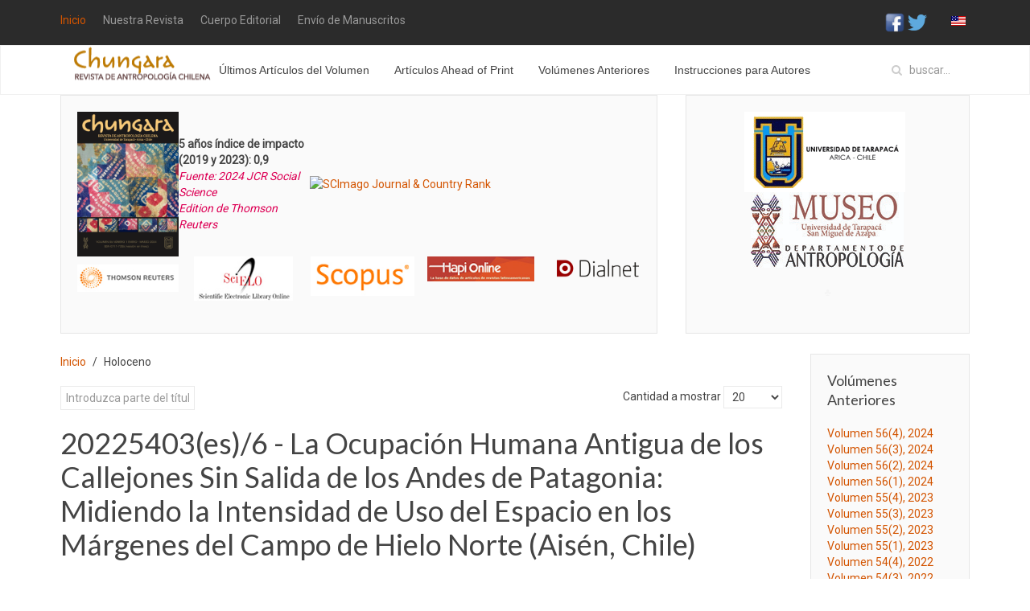

--- FILE ---
content_type: text/html; charset=utf-8
request_url: http://chungara.uta.cl/index.php/es/component/tags/tag/holoceno
body_size: 6149
content:
<!DOCTYPE HTML>
<html lang="es-es" dir="ltr"  data-config='{"twitter":1,"plusone":1,"facebook":1,"style":"default"}'>

<head>
    <meta http-equiv="X-UA-Compatible" content="IE=edge">
<meta name="viewport" content="width=device-width, initial-scale=1">
<meta charset="utf-8" />
	<base href="http://chungara.uta.cl/index.php/es/component/tags/tag/holoceno" />
	<meta name="keywords" content="arqueologia y patrimonio, antropologia e historia ,bioantropologia, bioarqueologia, andes, chile, arica, museo universidad de tarapaca, san miguel de azapa, desierto de atacama, prehistoria de las americas, arqueologia de las americas, pueblos originarios, prehistoria andina, procesos históricos, globalización y contacto cultural, migraciones y movimientos" />
	<meta name="rights" content="Todos los derechos reservados Chungara Revista de Antropología Chilena" />
	<meta name="description" content="Chungara Revista de Antropología Chilena (Universidad de Tarapacá) publica artículos originales en todas las ramas de la antropología, con énfasis en la región andina y otras de las Américas" />
	<meta name="generator" content="Joomla! - Open Source Content Management" />
	<title>Holoceno</title>
	<link href="/index.php/es/component/tags/tag/holoceno?format=feed&amp;type=rss" rel="alternate" type="application/rss+xml" title="RSS 2.0" />
	<link href="/index.php/es/component/tags/tag/holoceno?format=feed&amp;type=atom" rel="alternate" type="application/atom+xml" title="Atom 1.0" />
	<link href="http://chungara.uta.cl/index.php/es/component/search/?id=1222:holoceno&amp;format=opensearch" rel="search" title="Buscar Chungara Revista de Antropología Chilena" type="application/opensearchdescription+xml" />
	<link href="/templates/wt_business/favicon.ico" rel="shortcut icon" type="image/vnd.microsoft.icon" />
	<link href="/media/mod_languages/css/template.css?c439a1b74fcda611c388a91093c03a97" rel="stylesheet" />
	<script src="/media/jui/js/jquery.min.js?c439a1b74fcda611c388a91093c03a97"></script>
	<script src="/media/jui/js/jquery-noconflict.js?c439a1b74fcda611c388a91093c03a97"></script>
	<script src="/media/jui/js/jquery-migrate.min.js?c439a1b74fcda611c388a91093c03a97"></script>
	<script src="/media/jui/js/bootstrap.min.js?c439a1b74fcda611c388a91093c03a97"></script>
	<script src="/libraries/quix/assets/js/wow.js"></script>
	<script>
new WOW().init();
	</script>

<link rel="apple-touch-icon-precomposed" href="/templates/wt_business/apple_touch_icon.png">
<link rel="stylesheet" href="/templates/wt_business/css/bootstrap.css">
<link rel="stylesheet" href="/templates/wt_business/css/theme.css">
<link rel="stylesheet" href="/templates/wt_business/css/custom.css">
<link rel="stylesheet" href="/templates/wt_business/css/animate.css">
<script src="/templates/wt_business/warp/vendor/uikit/js/uikit.js"></script>
<script src="/templates/wt_business/warp/vendor/uikit/js/components/autocomplete.js"></script>
<script src="/templates/wt_business/warp/vendor/uikit/js/components/search.js"></script>
<script src="/templates/wt_business/warp/vendor/uikit/js/components/tooltip.js"></script>
<script src="/templates/wt_business/warp/vendor/uikit/js/components/slider.js"></script>
<script src="/templates/wt_business/warp/vendor/uikit/js/components/parallax.js"></script>
<script src="/templates/wt_business/warp/vendor/uikit/js/components/slideset.js"></script>
<script src="/templates/wt_business/warp/vendor/uikit/js/components/lightbox.js"></script>
<script src="/templates/wt_business/warp/js/social.js"></script>
<script src="/templates/wt_business/js/theme.js"></script>
<script src="/templates/wt_business/js/wow.min.js"></script>
<script src="/templates/wt_business/js/jquery.countTo.js"></script>



<script>
  (function(i,s,o,g,r,a,m){i['GoogleAnalyticsObject']=r;i[r]=i[r]||function(){
  (i[r].q=i[r].q||[]).push(arguments)},i[r].l=1*new Date();a=s.createElement(o),
  m=s.getElementsByTagName(o)[0];a.async=1;a.src=g;m.parentNode.insertBefore(a,m)
  })(window,document,'script','//www.google-analytics.com/analytics.js','ga');

  ga('create', 'UA-110482848-1', 'auto');
  ga('send', 'pageview');

</script>
<!-- Universal Google Analytics Plugin by PB Web Development -->


</head>

<body class="tm-sidebar-b-right tm-sidebars-1 tm-isblog">
            <div class="tm-toolbar uk-clearfix uk-hidden-small">
            <div class="uk-container uk-container-center">
                                    <div class="uk-float-left"><div class="uk-panel _menu"><ul class="uk-subnav uk-subnav-line"><li class="uk-active"><a href="/index.php/es/">Inicio</a></li><li><a href="/index.php/es/nuestra-revista">Nuestra Revista</a></li><li><a href="/index.php/es/cuerpo-editorial">Cuerpo Editorial</a></li><li><a href="/ojs/prod/index.php/chungara/login">Envío de Manuscritos</a></li></ul></div></div>
                
                                    <div class="uk-float-right"><div class="uk-panel"><div class="mod-languages">

	<ul class="lang-block" dir="ltr">
									<li>
			<a href="/index.php/en-us/">
												<img src="/media/mod_languages/images/en_us.gif" alt="English (United States)" title="English (United States)" />										</a>
			</li>
				</ul>

</div>
</div>
<div class="uk-panel">
	<p><a title="Síguenos en Facebook" href="https://es-la.facebook.com/chungaraRAC/"><img src="/images/Social-Icons/social_facebook_box_blue.png" alt="" width="26" height="26" /></a> <a title="Siguenos en Twitter" href="http://www.twitter.com/chungaraRAC"><img src="/images/Social-Icons/Twitter_logo_blue.png" alt="" width="24" height="19" /></a></p></div></div>
                            </div>
        </div>
    

            <nav class="tm-navbar uk-navbar">
            <div class="uk-flex uk-flex-middle uk-flex-center">

                                    <a class="tm-logo uk-hidden-small" href="http://chungara.uta.cl">
	<p><img src="/images/logo-chungara.png" alt="" /></p></a>
                
                                    <div class="tm-nav uk-hidden-small">
                        <div class="tm-nav-wrapper"><ul class="uk-navbar-nav uk-hidden-small"><li><a href="/index.php/es/ultimo-numero-de-la-revista">Últimos Artículos del Volumen</a></li><li><a href="/index.php/es/articulos-ahead-of-print">Artículos Ahead of Print</a></li><li><a href="/index.php/es/numeros-anteriores">Volúmenes Anteriores</a></li><li><a href="/index.php/es/instrucciones-para-autores">Instrucciones para Autores</a></li></ul></div>
                    </div>
                
                                    <a href="#offcanvas" class="uk-navbar-toggle uk-visible-small" data-uk-offcanvas></a>
                
                                    <div class="uk-navbar-flip tm-nav-search">
                        <div class="uk-navbar-content uk-hidden-small">
<form id="search-98-696c7eef951d4" class="uk-search" action="/index.php/es/component/tags/" method="post" data-uk-search="{'source': '/index.php/es/component/search/?tmpl=raw&amp;type=json&amp;ordering=&amp;searchphrase=all', 'param': 'searchword', 'msgResultsHeader': 'Resultados de búsqueda', 'msgMoreResults': 'Más resultados', 'msgNoResults': 'No se encontraron resultados', flipDropdown: 1}">
	<input class="uk-search-field" type="text" name="searchword" placeholder="buscar...">
	<input type="hidden" name="task"   value="search">
	<input type="hidden" name="option" value="com_search">
	<input type="hidden" name="Itemid" value="">
</form>
</div>
                    </div>
                
                                    <div class="uk-navbar-content uk-navbar-center uk-visible-small"><a class="tm-logo-small" href="http://chungara.uta.cl">
	<p><img src="/images/logo-chungara-small.png" alt="" /></p></a></div>
                            </div>
        </nav>
    
    
            <div class="tm-block tm-block-top-b tm-block-padding-collapse">
            <div class="uk-container uk-container-center">
                <section class="tm-top-b uk-grid" data-uk-grid-match="{target:'> div > .uk-panel'}" data-uk-grid-margin>
<div class="uk-width-1-1 uk-width-medium-2-3"><div class="uk-panel uk-panel-box">
	<table style="width: 853px;" cellspacing="0" cellpadding="0">
<tbody>
<tr>
<td style="width: 132px;"><img src="/images/portadas/2024-56-1.png" alt="" width="133" height="193" /></td>
<td style="width: 167px;" colspan="3"><strong>5 años índice de impacto (2019 y 2023): 0,9</strong><br /><em>Fuente: 2024 JCR Social Science</em><br /><em>Edition de Thomson Reuters</em></td>
<td style="width: 582px;" colspan="5"><a title="SCImago Journal &amp; Country Rank" href="https://www.scimagojr.com/journalsearch.php?q=4700152616&amp;tip=sid&amp;exact=no"><img src="https://www.scimagojr.com/journal_img.php?id=4700152616" alt="SCImago Journal &amp; Country Rank" border="0" /></a></td>
</tr>
<tr>
<td style="width: 132px;"><img style="display: block; margin-left: auto; margin-right: auto;" src="/images/thomson_r-min.jpg" alt="" width="132" height="36" /> </td>
<td style="width: 10px;" valign="top"><span style="color: #ffffff;">   </span> </td>
<td style="width: 144px;" valign="top"><img style="display: block; margin-left: auto; margin-right: auto;" src="/images/scielo_min.jpg" alt="" width="123" height="55" /> </td>
<td style="width: 13px;" valign="top"><span style="color: #ffffff;">   </span> </td>
<td style="width: 135px;" valign="top"><img style="display: block; margin-left: auto; margin-right: auto;" src="/images/Scopus.jpg" alt="" width="129" height="49" /> </td>
<td style="width: 15px;" valign="top"><span style="color: #ffffff;">   </span> </td>
<td style="width: 145px;" valign="top"><img src="/images/HAPI.jpg" alt="" width="133" height="31" /></td>
<td style="width: 18px;" valign="top"><span style="color: #ffffff;">    </span></td>
<td style="width: 269px;" valign="top"><img src="/images/dialnet.png" alt="" width="108" height="31" /></td>
</tr>
</tbody>
</table></div></div>

<div class="uk-width-1-1 uk-width-medium-1-3"><div class="uk-panel uk-panel-box">
	<p style="text-align: center;"><a title="Universidad de Tarapacá" href="https://www.uta.cl/" target="_blank" rel="noopener noreferrer"><img src="/images/uta.gif" alt="" /></a>  <a title="masma" href="https://masma.uta.cl/" target="_blank" rel="noopener noreferrer"><img style="display: block; margin-left: auto; margin-right: auto;" src="/images/logo_mu.jpg" alt="" /></a><a title="Departamento de Antropología UTA" href="http://www.depto.antropologia.uta.cl/" target="_blank" rel="noopener noreferrer"><img style="display: block; margin-left: auto; margin-right: auto;" src="/images/logo_d.jpg" alt="" /></a></p>
<p style="text-align: center;"><span style="color: #f5f5f5;"><a style="color: #f5f5f5;" href="/administrator/index.php">♣</a></span></p></div></div>
</section>
            </div>
        </div>
    
    
        
        <div class="tm-block tm-block-main">
            <div class="uk-container uk-container-center">


              <div class="tm-middle uk-grid" data-uk-grid-match data-uk-grid-margin>

                                  <div class="tm-main uk-width-medium-4-5">

                    
                                            <main class="tm-content">

                                                      <ul class="uk-breadcrumb"><li><a href="/index.php/es/">Inicio</a></li><li class="uk-active"><span>Holoceno</span></li></ul>
                         
                         <div id="system-message-container">
</div>



		


<form class="uk-form uk-margin-bottom uk-clearfix" action="http://chungara.uta.cl/index.php/es/component/tags/tag/holoceno" method="post" name="adminForm" id="adminForm">

			<div class="uk-float-left">
			<input type="text" name="filter-search" id="filter-search" value="" onchange="document.adminForm.submit();" title="Introduzca todo o parte del texto del título a buscar." placeholder="Introduzca parte del título" />
		</div>
				<div class="uk-float-right">
			<label for="limit">
				Cantidad a mostrar 			</label>
			<select id="limit" name="limit" class="inputbox input-mini" size="1" onchange="this.form.submit()">
	<option value="5">5</option>
	<option value="10">10</option>
	<option value="15">15</option>
	<option value="20" selected="selected">20</option>
	<option value="25">25</option>
	<option value="30">30</option>
	<option value="50">50</option>
	<option value="100">100</option>
	<option value="0">Todos</option>
</select>
		</div>
	
	<input type="hidden" name="filter_order" value="" />
	<input type="hidden" name="filter_order_Dir" value="" />
	<input type="hidden" name="limitstart" value="" />
	<input type="hidden" name="task" value="" />

</form>


<article class="uk-article" >

	
		<h1 class="uk-article-title">
					<a href="/index.php/es/allcategories-en-us/14-volumenes-espanol/articulos-espanol/655-20225403-es-6-la-ocupacion-humana-antigua-de-los-callejones-sin-salida-de-los-andes-de-patagonia-midiendo-la-intensidad-de-uso-del-espacio-en-los-margenes-del-campo-de-hielo-norte-aisen-chile" title="20225403(es)/6 - La Ocupación Humana Antigua de los Callejones Sin Salida de los Andes de Patagonia: Midiendo la Intensidad de Uso del Espacio en los Márgenes del Campo de Hielo Norte (Aisén, Chile)">20225403(es)/6 - La Ocupación Humana Antigua de los Callejones Sin Salida de los Andes de Patagonia: Midiendo la Intensidad de Uso del Espacio en los Márgenes del Campo de Hielo Norte (Aisén, Chile)</a>
			</h1>
	
	
		<p class="uk-article-meta">

		Escrito por Super User en <time datetime="2022-07-08">07 Julio 2022</time>.
	</p>
	
	
	
	
	
	
	
	
	
	
</article>

                     </main>
                 
                 
            </div>
        
                                                        <aside class="tm-sidebar-b uk-width-medium-1-5"><div class="uk-panel uk-panel-box">
	<h4>Volúmenes Anteriores</h4>
<p><a href="/index.php/es/allcategories-en-us/11-volumenes-espanol/876-volumen-56-numero-4-2024" hreflang="es"> Volumen 56(4), 2024</a><br /><a href="/index.php/es/allcategories-en-us/11-volumenes-espanol/856-volumen-56-numero-3-2024" hreflang="es">Volumen 56(3), 2024</a><br /><a href="/index.php/es/allcategories-en-us/11-volumenes-espanol/835-volumen-56-numero-1-2025" hreflang="es">Volumen 56(2), 2024</a><br /><a href="/index.php/es/allcategories-en-us/11-volumenes-espanol/808-volumen-56-numero-1-2024" hreflang="es">Volumen 56(1), 2024</a><br /><a href="/index.php/es/allcategories-en-us/11-volumenes-espanol/787-volumen-55-numero-4-2023" hreflang="es">Volumen 55(4), 2023</a><br /><a href="/index.php/es/allcategories-en-us/11-volumenes-espanol/766-volumen-55-numero-3-2024" hreflang="es">Volumen 55(3), 2023</a><br /><a href="/index.php/es/allcategories-en-us/11-volumenes-espanol/741-volumen-55-numero-2-2023" hreflang="es">Volumen 55(2), 2023</a><br /><a href="/index.php/es/allcategories-en-us/11-volumenes-espanol/718-volumen-55-numero-1-2023" hreflang="es">Volumen 55(1), 2023</a><br /><a href="/index.php/es/allcategories-en-us/11-volumenes-espanol/695-volumen-54-numero-3-2023" hreflang="es">Volumen 54(4), 2022</a><br /><a href="/index.php/es/allcategories-en-us/11-volumenes-espanol/670-volumen-54-numero-3-2022" hreflang="es">Volumen 54(3), 2022</a><br /><a href="/index.php/es/allcategories-en-us/11-volumenes-espanol/647-volumen-54-numero-1-2023" hreflang="es">Volumen 54(2), 2022</a><br /><a href="/index.php/es/allcategories-en-us/11-volumenes-espanol/623-volumen-54-numero-1-2022" hreflang="es">Volumen 54(1), 2022</a><br /><a href="/index.php/es/allcategories-en-us/11-volumenes-espanol/601-volumen-53-numero-4-202" hreflang="es">Volumen 53(4), 2021</a><br /><a href="/index.php/es/allcategories-en-us/11-volumenes-espanol/576-volumen-53-numero-3-2021" hreflang="es">Volumen 53(3), 2021</a><br /><a href="/index.php/es/allcategories-en-us/11-volumenes-espanol/553-volumen-53-numero-2-2021" hreflang="es">Volumen 53(2), 2021</a><br /><a href="/index.php/es/allcategories-en-us/11-volumenes-espanol/524-volumen-53-numero-1-2021" hreflang="es">Volumen 53(1), 2021</a><br /><a href="/index.php/es/allcategories-en-us/11-volumenes-espanol/503-volumen-52-numero-4-2022" hreflang="es">Volumen 52(4), 2020</a><br /><a href="/index.php/es/allcategories-en-us/11-volumenes-espanol/472-volumen-52-numero-3-2020" hreflang="es">Volumen 52(3), 2020</a><br /><a href="/index.php/es/allcategories-en-us/11-volumenes-espanol/450-volumen-52-numero-2-2020" hreflang="es">Volumen 52(2), 2020</a><br /><a href="/index.php/es/allcategories-en-us/11-volumenes-espanol/426-volumen-52-numero-1-2020" hreflang="es">Volumen 52(1), 2020</a><br /><a href="/index.php/es/allcategories-en-us/11-volumenes-espanol/378-volumen-51-numero-4-2020" hreflang="es">Volumen 51(4), 2019</a><br /><a href="/index.php/es/allcategories-en-us/11-volumenes-espanol/375-volumen-51-numero-3-2019" hreflang="es">Volumen 51(3), 2019</a><br /><a href="/index.php/es/allcategories-en-us/11-volumenes-espanol/341-volumen-51-numero-2-2020" hreflang="es">Volumen 51(2), 2019</a><br /><a href="/index.php/es/allcategories-en-us/11-volumenes-espanol/298-volumen-51-numero-1-2019" hreflang="es">Volumen 51(1), 2019</a><br /><a href="/index.php/es/allcategories-en-us/11-volumenes-espanol/295-volumen-50-numero-4-2019" hreflang="es">Volumen 50(4), 2018</a><br /><a href="/index.php/es/allcategories-en-us/11-volumenes-espanol/268-volumen-50-numero-3-2018" hreflang="es">Volumen 50(3), 2018</a> <br /><a href="/index.php/es/allcategories-en-us/11-volumenes-espanol/243-volumen-50-numero-2-2018" hreflang="es">Volumen 50(2), 2018</a><br /><a href="/index.php/es/allcategories-en-us/11-volumenes-espanol/144-volumen-50-numero-1-2018" hreflang="es">Volumen 50(1), 2018</a><br /> <a href="/index.php/es/allcategories-en-us/11-volumenes-espanol/118-volumen-49-numero-4-2017" hreflang="es">Volumen 49(4) 2017</a><br /><a href="/index.php/es/allcategories-en-us/11-volumenes-espanol/11-volumen-49-numero-3-2017" hreflang="es">Volumen 49(3) 2017</a><br /><a href="/index.php/es/allcategories-en-us/11-volumenes-espanol/10-volumen-49-numero-2-2017" hreflang="es">Volumen 49(2) 2017</a><br /><a href="/index.php/es/allcategories-en-us/11-volumenes-espanol/6-volumen-49-numero-1-2017">Volumen 49(1) 2017</a><br /><a href="/index.php/es/allcategories-en-us/11-volumenes-espanol/36-volumen-48-numero-4-2016" hreflang="es">Volumen 48(4) 2016</a><br /><a href="/index.php/es/allcategories-en-us/11-volumenes-espanol/37-volumen-48-numero-3-2016" hreflang="es">Volumen 48(3) 2016</a><br /><a href="/index.php/es/allcategories-en-us/11-volumenes-espanol/38-volumen-48-numero-2-2016" hreflang="es">Volumen 48(2) 2016</a><br /><a href="/index.php/es/allcategories-en-us/11-volumenes-espanol/39-volumen-48-numero-1-2016" hreflang="es">Volumen 48(1) 2016</a><br /><a href="/index.php/es/allcategories-en-us/11-volumenes-espanol/40-volumen-47-numero-4-2015" hreflang="es">Volumen 47(4) 2015</a><br /><a href="/index.php/es/allcategories-en-us/11-volumenes-espanol/41-volumen-47-numero-3-2015" hreflang="es">Volumen 47(3) 2015</a><br /><a href="/index.php/es/allcategories-en-us/11-volumenes-espanol/42-volumen-47-numero-2-2015" hreflang="es">Volumen 47(2) 2015</a><br /><a href="/index.php/es/allcategories-en-us/11-volumenes-espanol/43-volumen-47-numero-1-2015" hreflang="es">Volumen 47(1) 2015</a><br /><a href="/index.php/es/allcategories-en-us/11-volumenes-espanol/44-volumen-46-numero-4-2014" hreflang="es">Volumen 46(4) 2014</a><br /><a href="/index.php/es/allcategories-en-us/11-volumenes-espanol/45-volumen-46-numero-3-2014" hreflang="es">Volumen 46(3) 2014</a><br /><a href="/index.php/es/allcategories-en-us/11-volumenes-espanol/46-volumen-46-numero-2-2014" hreflang="es">Volumen 46(2) 2014</a><br /><a href="/index.php/es/allcategories-en-us/11-volumenes-espanol/47-volumen-46-numero-1-2014" hreflang="es">Volumen 46(1) 2014</a><br /><a href="/index.php/es/allcategories-en-us/11-volumenes-espanol/48-volumen-45-numero-4-2013" hreflang="es">Volumen 45(4) 2013</a><br /><a href="/index.php/es/allcategories-en-us/11-volumenes-espanol/49-volumen-45-numero-3-2013" hreflang="es">Volumen 45(3) 2013</a><br /><a href="/index.php/es/allcategories-en-us/11-volumenes-espanol/50-volumen-45-numero-2-2013" hreflang="es">Volumen 45(2) 2013</a><br /><a href="/index.php/es/allcategories-en-us/11-volumenes-espanol/51-volumen-45-numero-1-2013" hreflang="es">Volumen 45(1) 2013</a><br /><a href="/index.php/es/allcategories-en-us/11-volumenes-espanol/52-volumen-44-numero-4-2013" hreflang="es">Volumen 44(4) 2012</a><br /><a href="/index.php/es/allcategories-en-us/11-volumenes-espanol/53-volumen-44-numero-3-2012" hreflang="es">Volumen 44(3) 2012</a><br /><a href="/index.php/es/allcategories-en-us/11-volumenes-espanol/54-volumen-44-numero-2-2012" hreflang="es">Volumen 44(2) 2012</a><br /><a href="/index.php/es/allcategories-en-us/2-uncategorised/55-volumen-44-numero-1-2012" hreflang="es">Volumen 44(1) 2012</a><br /><a href="/index.php/es/allcategories-en-us/11-volumenes-espanol/56-volumen-43-numero-4-2011" hreflang="es">Volumen 43(2) 2011</a><br /><a href="/index.php/es/allcategories-en-us/11-volumenes-espanol/57-volumen-43-numero-1-2011" hreflang="es">Volumen 43(1) 2011</a><br /><a href="/index.php/es/allcategories-en-us/11-volumenes-espanol/58-volumen-43-numero-especial-1-2011" hreflang="es">Volumen 43(E. 1) 2011 </a><br /><a href="/index.php/es/allcategories-en-us/11-volumenes-espanol/59-volumen-42-numero-2-2010" hreflang="es">Volumen 42(2) 2010</a><br /><a href="/index.php/es/allcategories-en-us/11-volumenes-espanol/60-volumen-42-numero-1-2010" hreflang="es">Volumen 42(1) 2010</a><br /><a href="/index.php/es/allcategories-en-us/11-volumenes-espanol/61-volumen-41-numero-2-2009" hreflang="es">Volumen 41(2) 2009</a><br /><a href="/index.php/es/allcategories-en-us/11-volumenes-espanol/62-volumen-41-numero-1-2009" hreflang="es">Volumen 41(1) 2009</a><br /><a href="/index.php/es/allcategories-en-us/11-volumenes-espanol/64-volumen-40-numero-2-2008" hreflang="es">Volumen 40(2) 2008</a><br /><a href="/index.php/es/allcategories-en-us/11-volumenes-espanol/65-volumen-40-numero-1-2008" hreflang="es">Volumen 40(1) 2008</a><br /><a href="/index.php/es/allcategories-en-us/11-volumenes-espanol/63-volumen-40-numero-especial-2008" hreflang="es">Volumen 40(E) 2008</a><br /><a href="/index.php/es/allcategories-en-us/11-volumenes-espanol/66-volumen-39-numero-2-2007" hreflang="es">Volumen 39(2) 2007</a><br /><a href="/index.php/es/allcategories-en-us/11-volumenes-espanol/67-volumen-39-numero-1-2007" hreflang="es">Volumen 39(1) 2007</a><br /><a href="/index.php/es/allcategories-en-us/11-volumenes-espanol/68-volumen-38-numero-2-2006" hreflang="es">Volumen 38(2) 2006</a><br /><a href="/index.php/es/allcategories-en-us/11-volumenes-espanol/69-volumen-38-numero-1-2006" hreflang="es">Volumen 38(1) 2006</a><br /><a href="/index.php/es/allcategories-en-us/11-volumenes-espanol/70-volumen-37-numero-2-2005" hreflang="es">Volumen 37(2) 2005</a><br /><a href="/index.php/es/allcategories-en-us/11-volumenes-espanol/71-volumen-37-numero-1-2005" hreflang="es">Volumen 37(1) 2005</a><br /><a href="/index.php/es/allcategories-en-us/11-volumenes-espanol/74-volumen-36-numero-2-2005" hreflang="es">Volumen 36(2) 2004</a><br /><a href="/index.php/es/allcategories-en-us/11-volumenes-espanol/72-volumen-36-numero-especial-2-2004" hreflang="es">Volumen 36(E 2) 2004</a><br /><a href="/index.php/es/allcategories-en-us/11-volumenes-espanol/75-volumen-36-numero-1-2005" hreflang="es">Volumen 36(1) 2004</a><br /><a href="/index.php/es/allcategories-en-us/11-volumenes-espanol/73-volumen-36-numero-especial-1-2004" hreflang="es">Volumen 36(E 1) 2004</a><br /><a href="/index.php/es/allcategories-en-us/11-volumenes-espanol/76-volumen-35-numero-2-2004" hreflang="es">Volumen 35(2) 2003</a><br /><a href="/index.php/es/allcategories-en-us/11-volumenes-espanol/77-volumen-35-numero-1-2004" hreflang="es">Volumen 35(1) 2003</a><br /><a href="/index.php/es/allcategories-en-us/11-volumenes-espanol/78-volumen-34-numero-2-2004" hreflang="es">Volumen 34(2) 2002</a><br /><a href="/index.php/es/allcategories-en-us/11-volumenes-espanol/79-volumen-34-numero-1-2004" hreflang="es">Volumen 34(1) 2002</a><br /><a href="/index.php/es/allcategories-en-us/11-volumenes-espanol/80-volumen-33-numero-2-2003" hreflang="es">Volumen 33(2) 2001</a><br /><a href="/index.php/es/allcategories-en-us/11-volumenes-espanol/81-volumen-33-numero-1-2003" hreflang="es">Volumen 33(1) 2001</a><br /><a href="/index.php/es/allcategories-en-us/11-volumenes-espanol/82-volumen-32-numero-2-2002" hreflang="es">Volumen 32(2) 2000</a><br /><a href="/index.php/es/allcategories-en-us/11-volumenes-espanol/85-volumen-32-numero-1-2000" hreflang="es">Volumen 32(1) 2000</a><br /><a href="/index.php/es/allcategories-en-us/11-volumenes-espanol/83-volumen-31-numero-2-2002" hreflang="es"> Volumen 31(2) 1999</a><br /><a href="/index.php/es/allcategories-en-us/11-volumenes-espanol/84-volumen-31-numero-1-2002" hreflang="es">Volumen 31(1) 1999</a><br /><a href="/index.php/es/allcategories-en-us/11-volumenes-espanol/86-volumen-30-numero-2-1998" hreflang="es">Volumen 30(2) 1998</a><br /><a href="/index.php/es/allcategories-en-us/11-volumenes-espanol/87-volumen-30-numero-1-1998" hreflang="es">Volumen 30(1) 1998 </a><br /><a href="/index.php/es/allcategories-en-us/11-volumenes-espanol/88-volumen-29-numero-2-1997" hreflang="es">Volumen 29(2) 1997</a><br /><a href="/index.php/es/allcategories-en-us/11-volumenes-espanol/89-volumen-29-numero-1-1997" hreflang="es">Volumen 29(1) 1997</a><br /><a href="/index.php/es/allcategories-en-us/11-volumenes-espanol/90-volumen-28-numero-1-2-1996" hreflang="es">Volumen 28(1-2) 1996</a><br /><a href="/index.php/es/allcategories-en-us/11-volumenes-espanol/91-volumen-27-numero-2-1995" hreflang="es">Volumen 27(2) 1995</a><br /><a href="/index.php/es/allcategories-en-us/11-volumenes-espanol/92-volumen-27-numero-1-1995" hreflang="es">Volumen 27(1) 1995</a><br /><a href="/index.php/es/allcategories-en-us/11-volumenes-espanol/93-volumen-26-numero-2-1994" hreflang="es">Volumen 26(2) 1994</a><br /><a href="/index.php/es/allcategories-en-us/11-volumenes-espanol/94-volumen-26-numero-1-1994" hreflang="es">Volumen 26(1) 1994</a><br /><a href="/index.php/es/allcategories-en-us/11-volumenes-espanol/95-volumen-24-25-1990" hreflang="es">Volumen 24-25, 1990</a><br /><a href="/index.php/es/allcategories-en-us/11-volumenes-espanol/96-volumen-23-1989" hreflang="es">Volumen 23, 1989</a><br /><a href="/index.php/es/allcategories-en-us/11-volumenes-espanol/97-volumen-22-1989" hreflang="es">Volumen 22, 1989</a><br /><a href="/index.php/es/allcategories-en-us/11-volumenes-espanol/98-volumen-21-1988" hreflang="es">Volumen 21, 1988</a><br /><a href="/index.php/es/allcategories-en-us/11-volumenes-espanol/99-volumen-20-1988" hreflang="es">Volumen 20, 1988</a><br /><a href="/index.php/es/allcategories-en-us/11-volumenes-espanol/100-volumen-19-1987" hreflang="es">Volumen 19, 1987</a><br /><a href="/index.php/es/allcategories-en-us/11-volumenes-espanol/101-volumen-18-1987" hreflang="es">Volumen 18, 1987</a><br /><a href="/index.php/es/allcategories-en-us/11-volumenes-espanol/102-volumen-16-17-1986" hreflang="es">Volumen 16-17, 1986</a><br /><a href="/index.php/es/allcategories-en-us/11-volumenes-espanol/103-volumen-15-1985" hreflang="es">Volumen 15, 1985</a><br /><a href="/index.php/es/allcategories-en-us/11-volumenes-espanol/104-volumen-14-1985" hreflang="es">Volumen 14, 1985</a><br /><a href="/index.php/es/allcategories-en-us/11-volumenes-espanol/105-volumen-13-1984" hreflang="es">Volumen 13, 1984</a><br /><a href="/index.php/es/allcategories-en-us/11-volumenes-espanol/106-volumen-12-1984" hreflang="es">Volumen 12, 1984</a><br /><a href="/index.php/es/allcategories-en-us/11-volumenes-espanol/107-volumen-11-1983" hreflang="es">Volumen 11, 1983</a><br /><a href="/index.php/es/allcategories-en-us/11-volumenes-espanol/108-volumen-10-1983" hreflang="es">Volumen 10, 1983</a><br /><a href="/index.php/es/allcategories-en-us/11-volumenes-espanol/109-volumen-9-1982" hreflang="es">Volumen 9, 1982</a><br /><a href="/index.php/es/allcategories-en-us/11-volumenes-espanol/110-volumen-8-1981" hreflang="es">Volumen 8, 1981</a><br /><a href="/index.php/es/allcategories-en-us/11-volumenes-espanol/111-volumen-7-1981" hreflang="es">Volumen 7, 1981</a><br /><a href="/index.php/es/allcategories-en-us/11-volumenes-espanol/112-volumen-6-1980" hreflang="es">Volumen 6, 1980</a><br /><a href="/index.php/es/allcategories-en-us/11-volumenes-espanol/113-volumen-5-1975" hreflang="es">Volumen 5, 1975</a><br /><a href="/index.php/es/allcategories-en-us/11-volumenes-espanol/114-volumen-4-1974" hreflang="es">Volumen 4, 1974</a><br /><a href="/index.php/es/allcategories-en-us/11-volumenes-espanol/115-volumen-3-1974" hreflang="es">Volumen 3, 1974</a><br /><a href="/index.php/es/allcategories-en-us/11-volumenes-espanol/116-volumen-1-2-1972-1973" hreflang="es">Volumen 1-2, 1972-1973</a></p></div></aside>
                    
    </div>
</div>
</div>




    <div class="tm-block tm-block-bottom-d tm-block-padding-collapse">
        <div class="uk-container uk-container-center">
            <section class="tm-bottom-d uk-grid" data-uk-grid-match="{target:'> div > .uk-panel'}" data-uk-grid-margin>
<div class="uk-width-1-1"><div class="uk-panel uk-panel-box uk-panel-box-primary">
	<p style="text-align: center;">  <a title="ANID" href="https://www.anid.cl"><img src="/images/image001.jpg" alt="" width="58" height="74" /></a>    <a href="https://www.jstor.org/" target="_blank" rel="noopener noreferrer"><img src="/images/jstor_min.jpg" alt="" width="88" height="44" /></a>    <a href="https://www.monumentos.cl/" target="_blank" rel="noopener noreferrer"><img src="/images/monumentos.jpg" alt="" width="142" height="44" /></a>    <a title="Colegio de Arqueólogos de Chile" href="https://colegiodearqueologos.cl"><img src="/images/cole_arq.jpg" alt="" width="114" height="44" /></a> <a title="Turnitin" href="https://latam.turnitin.com"><img src="/images/turn-it-in-logo.png" alt="" width="102" height="69" /></a></p></div></div>
</section>
        </div>
    </div>

    <footer class="tm-footer uk-text-center uk-text-contrast">
       Powered by <a href="http://www.yootheme.com">Warp Theme Framework</a>
               <div>
           <a class="tm-totop-scroller uk-text-center uk-link-muted uk-margin-top" data-uk-smooth-scroll href="#"></a>
          </div>
</footer>

    <div id="offcanvas" class="uk-offcanvas">
       <div class="uk-offcanvas-bar"><ul class="uk-nav uk-nav-offcanvas"><li class="uk-active"><a href="/index.php/es/">Inicio</a></li><li><a href="/index.php/es/nuestra-revista">Nuestra Revista</a></li><li><a href="/index.php/es/cuerpo-editorial">Cuerpo Editorial</a></li><li><a href="/ojs/prod/index.php/chungara/login">Envío de Manuscritos</a></li></ul>
<ul class="uk-nav uk-nav-offcanvas"><li><a href="/index.php/es/ultimo-numero-de-la-revista">Últimos Artículos del Volumen</a></li><li><a href="/index.php/es/articulos-ahead-of-print">Artículos Ahead of Print</a></li><li><a href="/index.php/es/numeros-anteriores">Volúmenes Anteriores</a></li><li><a href="/index.php/es/instrucciones-para-autores">Instrucciones para Autores</a></li></ul></div>
   </div>

</body>
</html>
